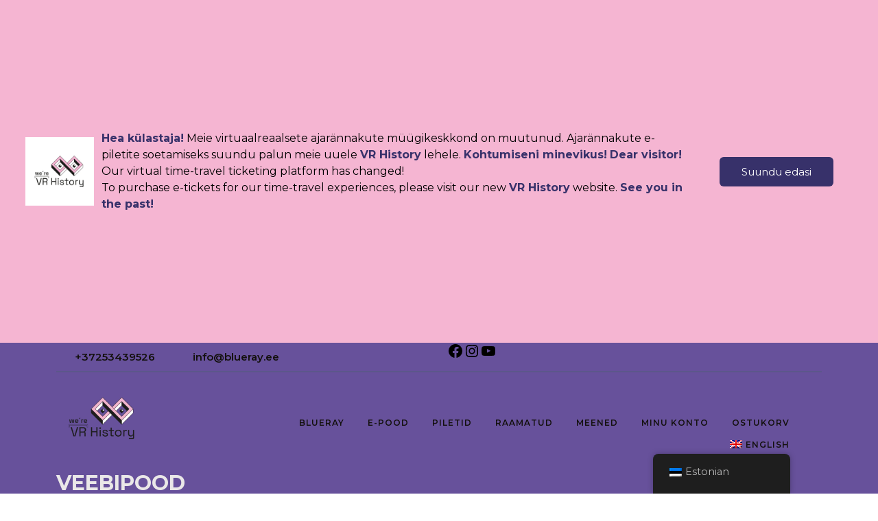

--- FILE ---
content_type: text/css
request_url: https://shop.blueray.ee/wp-content/themes/vw-tour-lite/style.css?ver=6.9
body_size: 13364
content:
/*
Theme Name: VW Tour Lite
Theme URI: https://www.vwthemes.com/products/free-vw-tour-theme
Author: VWthemes
Author URI: https://www.vwthemes.com
Description: VW Tour Lite Theme is a responsive multi-purpose tour WordPress theme which is ideal for tour and travel websites. It is best suited for travel agency website, traveling or journey blog, tourism, hotels, tour operator, Joy ride, mountain biking, travelers, trips, trekking, adventure, tourism industry, summer camps, skating, adventure, sports, hiking vacation, holiday, honeymoon package, family vacation, tourist agencies, travel diaries, booking, family, Traveling assistant, Tour operators, Tourism services, Vacation planning, Adventure tours, Traveling event planner, Travel Consultant, Travel Vlogger, park, railing, lodging, ride-sharing, travel blogger, tour guide, rafting, hunting, mountain climbing, skiing, surfing, trip, reservation, fun, island, tourist destinations, travel magazines, travel journal, tour operators, managing tours and bookings. travel guides. Also it can be used for personal, blogging, fashion, beach, package, trip, booking, family, fun, island, lifestyle, technology, travel blog, city tour, one day tour, sailing trip, yacht charter, travel agencies, airlines, photographic agencies or any other type of blog site. This user-friendly theme is suitable with the latest version of WordPress. By using this theme, you can create informative, eye-catching and engaging tour and travel websites. It’s ultimate design makes it more beautiful and appealing to the visitors. It features a testimonial section that shows reviews given by your earlier clients which helps your site visitor in making decisions. Also, it consists of a banner with Call to Action Button (CTA) which directs them to the next step. There are different personalization options which makes it effortless for you to customize the theme. VW Tour Lite Theme is cross browser compatible and performs well with any browser. Due to it’s secure and clean code, even the non-coders find it very easy to use. It has four Columns layout, Grid Layout, speed optimized, custom background and much more. It is an SEO friendly theme with optimized codes that helps your site to get higher rank on Google and other search engines. So, get ready to create dynamic professional websites with this great theme which has optimized codes. With social media integration, it is a perfect fit for you to explore on social platforms. Demo: https://www.vwthemes.net/vw-tours-theme/
Requires at least: 5.0
Tested up to: 6.9
Requires PHP: 7.2
Version: 2.0.2
License: GPLv3.0 or later
License URI: http://www.gnu.org/licenses/gpl-3.0.html
Text Domain: vw-tour-lite
Tags: left-sidebar, right-sidebar, one-column, two-columns, three-columns, four-columns, grid-layout, wide-blocks, block-styles, flexible-header, block-patterns, custom-colors, custom-background, custom-logo, custom-menu, custom-header, editor-style, featured-images, footer-widgets, sticky-post, full-width-template, theme-options, translation-ready, threaded-comments, post-formats, rtl-language-support, blog, portfolio, e-commerce

VW Tour Lite WordPress Theme has been created by VWthemes(vwthemes.com), 2017.
VW Tour Lite WordPress Theme is released under the terms of GNU GPL
*/

/* Basic Style */
*{ 
  margin:0;
  padding:0;
  outline:none;
} 
html {
  overflow-x: hidden;

} 
body{ 
  margin:0;
  padding:0;
  -ms-word-wrap:break-word;
  word-wrap:break-word;
  background-color:#fff;
  font-family:Montserrat;
  color: #6b6b6b;
  overflow-x: hidden;
}
img{ 
  margin:0;
  padding:0;
  border:none;
  max-width:100%;
  height:auto;
}
section img{
  max-width:100%;
}  
h1,h2,h3,h4,h5,h6{
  color: #000;
  font-weight: bold;
}  
p{ 
  font-size:14px;
  line-height:30px;
  font-weight:normal;
}  
a{ 
  text-decoration:none;
  color:#0f77e9;
}  
a:hover{ 
  text-decoration:none;
  color:#666;
}
a:focus,a:hover{
  text-decoration:none !important;
}
a:focus,
input[type="text"]:focus, 
input[type="email"]:focus, 
input[type="phno"]:focus, 
input[type="password"]:focus, 
input[type="search"]:focus,
input[type="tel"]:focus, 
textarea:focus,
input[type="submit"]:focus,
#comments:focus, select:focus, .wp-block-button a:focus, a:focus span{
  outline: 1px solid #000;
  text-decoration:none !important;
}
.toggle-nav button:focus, #slider .inner_carousel h1 a:focus, .copyright a:focus{
  outline: 1px solid #fff;
  text-decoration:none !important;
}
.entry-summary a, .textwidget p a, .entry-content a, .sidebar p a, #comments p a, .comment-meta.commentmetadata a{
  color: #1072dd;
  text-decoration: underline;
}
.close:focus, .close:hover {
  color: #fff;
}
ul, ol{ 
  margin:0 0 0 15px;
  padding:0;
}
ul li, ol li{ 
  text-align:left;
}  
table,th, td {
  border: 1px solid #d1d1d1;
}
table {
  border-collapse: separate;
  border-spacing: 0;
  border-width: 1px 0 0 1px;
  margin: 0 0 1.75em;
  width: 100%;
}
caption, th,td {
  font-weight: normal;
  text-align: center;
}
th {
  border-width: 0 1px 1px 0;
  font-weight: 700;
}
td {
  border-width: 0 1px 1px 0;
}
th, td {
  padding: 0.1% 0.438em;
}
section h3 {
  font-weight: bold;
  text-align: center;
  margin: 0 0 10px;
  padding: 0;
  text-transform: uppercase;
  font-size: 35px;
}
.clear{ 
  clear:both;
}
select{
  width:100%;
}
input[type='submit']:hover{
  cursor: pointer;
}  
input[type="text"],
input[type="email"],
input[type="phno"],
input[type="password"],
input[type="search"], 
textarea{
  border:1px solid #c8c8c8;
  width:100%; 
  font-size:16px;
  padding:10px 10px; 
  margin:0 0 10px 0;
  height:auto;
}
.center{ 
  text-align:center;
  margin-bottom:40px;
}
button{
  padding: 5px;
}
.home .middle-align{
  padding: 0;
}
.middle-align,.blog .middle-align{ 
  margin: 0 auto; 
  padding: 3em 0 0;
}
.middle-align h1{
  font-size: 30px;
}  
.wp-caption{ 
  margin:0;
  padding:0;
  font-size:13px;
  max-width:100%;
}  
.wp-caption-text{ 
  margin:0;
  padding:0;
} 
/*new added css*/
.sidebar h3 a.rsswidget{
  margin-right: 10px;
}
.sidebar label.wp-block-search__label, .sidebar .wp-block-heading{
  background: #1c3248;
  color: #fff;
  display: table;
  margin: -45px auto 12px auto;
  width: auto;
  text-align: center;
  padding: 15px;
  font-size: 20px;
  font-weight: 500;
  text-transform: uppercase;
}
.wp-block-post-comments-form .comment-reply-title{
  padding-top: 15px;
}
li#comment-2{
  margin-bottom: 10px;
}
.sidebar .wp-block-latest-posts.wp-block-latest-posts__list, .sidebar ul.sub-menu{
  display: block !important;
}
/*tag cloud preview*/
#tag-cloud-sec .tag-cloud-link {
  font-size: 16px !important;
  color: #000 !important;
  border: 1px solid;
  padding: 4px;
}
/*footer without classic widgets*/
.footersec .widget{
  margin-top: 25px;
  margin-bottom: 25px;
}
.footersec .wp-block-tag-cloud a {
  border: solid 1px #fff;
  color: #fff;
  font-size: 14px !important;
  padding: 10px 18px;
  display: inline-block;
  margin-right: 5px;
  margin-bottom: 5px;
}
.sidebar .wp-block-tag-cloud a{
  color: #000 !important;
}
.sidebar .wp-block-tag-cloud a:hover{
  color: #fff !important;
}
.footersec .custom-about-us a.custom_read_more, .sidebar .custom-about-us a.custom_read_more{
  background: #1c3248;
  border-radius: 5px;
  padding: 10px 22px;
  color: #fff;
  font-size: 16px;
  font-weight: 600;
}
.footersec .custom-about-us .custom_author{
  margin-bottom: 12px;
  margin-top: 12px;
}
.footersec label{
  color: #fff !important;
}
.footersec .wp-block-heading{
  color: #fff;
}
/*---------- WIDE BLOCKS ------------*/

.entry-content .alignwide {
  margin-left  : -80px;
  margin-right : -80px;
}
.entry-content .alignfull {
  margin-left  : calc( -100vw / 2 + 100% / 2 );
  margin-right : calc( -100vw / 2 + 100% / 2 );
  max-width    : 100vw;
}
.alignfull img {
  width: 100vw;
} 
/*---------- ACCESSIBILITY READY ------------*/
.screen-reader-text {
  border: 0;
  clip: rect(1px, 1px, 1px, 1px);
  clip-path: inset(50%);
  height: 1px;
  margin: -1px;
  overflow: hidden;
  padding: 0;
  position: absolute;
  width: 1px;
  word-wrap: normal !important;
}
.screen-reader-text:focus {
  background-color: #eee;
  clip: auto !important;
  clip-path: none;
  color: #444;
  display: block;
  font-size: 1em;
  height: auto;
  left: 5px;
  line-height: normal;
  padding: 15px 23px 14px;
  text-decoration: none;
  top: 5px;
  width: auto;
  z-index: 100000; /* Above WP toolbar. */
}  
.sticky{ 
  margin:0;
  padding:0;
}  
.gallery-caption{ 
  margin:0;
  padding:0;
}  
.alignleft, img.alignleft {
  display: inline;
  float: left;
  margin-right:20px;
  margin-top:4px;
  margin-bottom:10px;
  padding:0;
}  
.alignright, img.alignright { 
  display: inline;
  float: right;
  margin-bottom:10px;
  margin-left:25px;
}
.aligncenter, img.aligncenter { 
  clear: both;
  display: block;
  margin-left: auto;
  margin-right: auto;
  margin-top:0;
}  
.comment-list .comment-content ul { 
  list-style:none;
  margin-left:15px;
}  
.comment-list .comment-content ul li{
  margin:5px;
}
.posted-on,
.byline{
  padding:0 1%;
}
#respond{
  clear:both;
}  
.toggleMenu{
  display:none;
}  
.bypostauthor{ 
  margin:0;
  padding:0;
}
article{
	background: #FFF;
  box-shadow: 0 0 8px rgba(0, 0, 0, 0.1);
}  
small{
  font-size:14px !important;
}
input[type="text"],
input[type="email"],
input[type="phno"],
textarea{
  border:1px solid #bcbcbc;
  font-size:16px;
  height:auto;
}
textarea{
  height:111px;
}
input[type="submit"], input.button {
  border: 2px solid #fff;
  text-align: center;
  text-transform: uppercase;
  font-size: 16px;
  padding: 10px 30px;
  background: #18304c;
  font-weight: bold;
  color: #fff;
  margin: 23px auto 0;
}  
input[type="submit"]:hover{
  background:#0f77e9;
}
/* ---------Buttons--------- */
a.button{
  background:#1C3248;
  color: #fff;
  font-size: 16px;
  margin: 20px 0 0;
  padding: 7px 30px;
  text-transform: uppercase;
  font-weight:bold;
}  
.page-content a.button{
  text-transform: none;
  border: 1px solid #1c3248;
}
.page-content a.button:hover{
  color: #1C3248;
  background: transparent;
}
.page-content h1 {
  font-size: 35px;
}
.page-content, .page-content p{
  text-align: center;
}
.page-content{
  margin: 20px 0px 40px 0px;
}
/* ---------HEADER--------- */
header.entry-header{
	border-left: 20px solid #1C3248;
	padding-left:20px;
}
.header-image.bg-image img {
  width: 100%;
  display: none;
}
.home .header-image {
  display: none;
}
#header .logo{
  margin:0;
}
#header .logo h1, #header .logo p.site-title{ 
  text-transform:uppercase;
  padding:0;
  font-size:30px;
  font-weight:bold;
  margin: 10px 0 0px 0;
  line-height: 1.2;
}
#header .logo a{ 
  color:#eae8e8;
  font-size: 30px;
  font-weight: bold;
}
#header .logo a:focus{
  outline: 1px solid #fff;
} 
#header .logo p{ 
  font-size:12px;
  color: #eae8e8;
  margin: 0;
}
#header .logo .site-title a:hover{
  color: #0f77e9;
}
#header{ 
  z-index:999;
  width:100%;
  height:auto;
  background-color: #1C3248;
}
#header .header-top{
  background:#000;
  color:#aaaaaa;
}
#header .header-top a{
  color:#aaaaaa;
}
#header .top-contact{
  padding:12px 0;
  font-size:15px;
}  
#header .top-contact .call{
  padding:1px 0 1px 30px;
  margin-right:15px;
}
#header .top-contact .email{
  padding:0 0 0 30px;
}
#header .custom-social-icons h3{
  display: none;
}
#header .custom-social-icons i {
  color: #99a4b0;
  margin-left: 20px;
  font-size: 15px;
}
#header .custom-social-icons a{
  color: #fff;
}
#header .custom-social-icons a:focus{
  outline: 1px solid #fff;
} 
#header .custom-social-icons i:hover{
  color: #0f77e9;
}
#header .custom-social-icons {
  text-align: right;
  margin-top: 10px;
  font-size: 13px;
  display: flex;
  list-style: none;
  justify-content: flex-end;
}
.socialmedia{
  text-align: right;
  padding-top: 8px;
}
.socialmedia i{
  color: #99a4b0;
  margin-right: 10px;
}
.nav input[type="search"]{
  margin:10px 0;
  padding:5px;
}
.page-template-ibtana-page-template .middle-align{
  padding: 0em 0 0;
}
/* --------- MENUS CSS --------- */
#mySidenav {
  text-align: right;
  display: inline;
}
ul.list_nav {
  margin: 0 auto;
  text-align: center;
  display: block;
}
.main-navigation ul{
  margin: 0;
  padding: 0;
  font-weight: 400;
  font-size: 14px;
  text-transform: uppercase;
  font-weight: bold;
}
.main-navigation li{
  display: inline-block;
  position: relative;
}
.main-navigation a{
  display: block;
  font-size: 12px;
  font-weight: 600;
  letter-spacing: 1px;
  color: #99a4b0;
  padding: 7px 15px;
}
.main-navigation a:hover{
  color: #0f77e9;
}
.main-navigation a:focus{
  outline: 1px solid #fff;
}
.main-navigation ul ul{
  display: none;
  position: absolute;
  background: #fff;
  min-width: 200px;
  z-index: 9999;
  top: 100%;
  border-top: 4px solid #0f77e9;
  border-bottom: 4px solid #0f77e9;
  line-height: 30px;
  border-radius: 5px;
}
.main-navigation ul ul ul{
  left: 100%;
  top: 0%;
}
.main-navigation ul ul a{
  color: #000 ;
  border: none;
  padding: 3px 10px ;
  border-bottom: 1px solid #eaeaea;
  margin-top: 5px;
  transition: all .5s ease;
  -webkit-transition: all .5s ease;
  -moz-transition: all .5s ease;
}
.main-navigation ul.sub-menu a:hover{
  color: #0f77e9 ;
  padding-left: 50px !important;
}
.main-navigation ul.sub-menu>li>a:before {
  content: "";
  width: 0;
  height: 2px;
  position: absolute;
  margin-top: 15px;
  left: 0;
  opacity: 0;
  transition: all .5s ease;
  -webkit-transition: all .5s ease;
  -moz-transition: all .5s ease;
  background: #222;
}
.main-navigation ul.sub-menu>li>a:hover:before {
  opacity: 1;
  left: 15px;
  width: 20px;
}
.main-navigation ul ul a:focus{
  outline: 1px solid #000;
}
.main-navigation ul ul li{
  float: none;
  display: block;
  text-align: left;
  border-left: none;
  border-right: none !important;
  padding: 0;
  margin: 0;
}
.main-navigation ul ul li:last-child{
  border-bottom: 0;
}
.main-navigation ul li:hover > ul{
  display: block;
}
.main-navigation .menu > ul > li.highlight{
  background-color: #006ccc;
}
.main-navigation .menu > ul > li.highlight:hover{
  background: transparent;
}
.main-menu {
  padding: 2em;
}
/*--------------- SUPERFISH MENU ---------------------------*/

.sf-arrows ul .sf-with-ul:after{
  margin-top: -5px;
  margin-right: -3px;
  border-color: transparent;
  border-left-color: #888;
}
.sf-arrows ul li > .sf-with-ul:focus:after,
.sf-arrows ul li:hover > .sf-with-ul:after,
.sf-arrows ul .sfHover > .sf-with-ul:after{
  border-left-color: #333;
}
.toggle-nav, a.closebtn{
  display: none;
}

/* Headings */
section h2{
  margin:15px 0 15px 0;
  padding:0;
}  
section h4{
  color:#000;
  font-weight:bold;
  font-size:20px;
}  
section h5{
  color:#0f77e9;
  font-weight:bold;
  font-size:24px;
  margin:0 0 10px 0;
  padding:0;
}
#our-services{
  padding: 2% 0;
}
#our-services h4{
  text-transform: capitalize;
  margin: 15px 0 5px 0px;
}
#our-services .box-content h4 a{
  color: #000;
  font-weight: bold;
  font-size: 20px;
}
.box-content p{
  color: #747474;
}
.service-main-box {
  margin-top: 10%;
}  
.box-content h3{
  color:#000;
  font-weight: bold;
}  
.text-center{
  text-align: center!important;
}  
a.r_button {
  background: #3790ca;
  padding: 0.5em 2em;
  color: #fff;
}
section .innerlightbox{
  background-size:100% 100%;
  padding:1.5em 0;
  color:#000;
}
iframe,
.entry-audio audio, .entry-video video{
  width: 100%;
}
.entry-audio {
  width: 100%;
  margin-top: 20px;
}
/* ---------------Footer Section-------------- */
.footersec a:focus{
  outline: 1px solid #fff;
} 
.footer-block .widget{
  padding: 15px 0 15px 0;
}
.footersec .custom-social-icons {
  text-align: left;
  font-size: 12px;
}
.footersec .custom-social-icons i{
  width: 40px;
  text-align: center;
  height: 40px;
  padding: 10px;
  margin:5px;
  line-height: 1.5;
  color: #fff;
  border: 1px solid;
}
.footersec .custom-social-icons i:hover{
  background: #fff;
  color: #1C3248;
}
.footersec input[type="search"] {
  width: 100%;
  padding: 10px;
}
.footersec .search-form label {
  display: block;
}
.footersec input[type="submit"] {
  font-size: 12px;
  padding: 10px 8px;
  font-weight: bold;
  color: #fff;
  margin: 2px 0 0 0;
  width: 100%;
  float: right;
}
.footersec caption {
  font-weight: bold;
  color: #fff;
  font-size: 20px;
}
.footersec table,.footersec th,.footersec td {
  border: 1px solid #d1d1d1;
  text-align: center;
}
.footersec td {
  padding: 10px;
  color: #fff;
}
.footersec th {
  text-align: center;
  padding: 10px;
  color: #fff;
}
.footersec select,
.sidebar select  {
  padding: 8px 5px;
}
.footersec h3, .footersec .wp-block-search .wp-block-search__label{
  color: #fff;
  font-weight: 600;
  border-bottom: 3px double;
  font-size: 25px;
  margin: 10px 0 15px 0;
  padding: 0 0 10px 0;
}
.footersec li a {
  color: #fff;
  font-size: 15px;
}
.sidebar a:hover, .footersec li a:hover{
  color: #0f77e9;
}
.footersec ul li {
  list-style: none;
  padding: 5px 0 5px 0;
  color: #fff;
}
.footersec ul {
  margin: 0;
}
.footersec{
  background: #1c3248;
  padding: 0 10px;
}
.text_2 ul{
  list-style: none;
}  
.text_2 ul a,.footersec ul li.current_page_item a,
.copyright,.footersec span.woocommerce-Price-amount.amount,
.footersec .price_slider_wrapper .price_label,
.footersec td#prev a,.tagcloud a  {
  color:#fff !important;
} 
.copyright a:hover {
  color: #0f77e9;
}
.footersec .woocommerce.widget_shopping_cart .buttons a {
  border: 2px solid #fff;
}
.footersec .woocommerce.widget_shopping_cart .buttons a:hover {
  background: #0f77e9;
  color: #fff !important;
}
.footersec .woocommerce ul.cart_list li img, .woocommerce ul.product_list_widget li img{
  width: 19%;
}
.footersec .price_slider_wrapper {
  margin-top: 20px;
}
.footersec .widget_price_filter .ui-slider .ui-slider-range, .footersec .widget_price_filter .ui-slider .ui-slider-handle{
  background-color: #0f77e9;
}
.footersec .widget_price_filter .price_slider_wrapper .ui-widget-content{
  background-color: #fff;
}
.footersec .widget_price_filter .price_slider_amount .button{
  border: 2px solid #fff;
}
.footersec .widget_price_filter .price_slider_amount .button:hover{
  color: #fff !important;
  background-color: #0f77e9;
}
.footersec .star-rating{
  margin: 5px 0px !important;
}
.footersec .woocommerce ul.product_list_widget {
  margin: 0;
}
.footersec .woocommerce-product-search label {
  width: 70%;
  float: left;
  margin: 0;
  font-weight: normal;
}
.footersec .woocommerce-product-search button{
  background: #1C3248;
  border: 2px solid #fff;
  color: #fff;
  padding: 10px 0;
  width: 100%;
  font-size: 15px;
  float: left;
  margin: 0;
  font-weight: bold;
  text-transform: uppercase;
}
.footersec .woocommerce-product-search button:hover{
  color: #fff;
  background: #0f77e9;
  border: 2px solid #fff;
}
.footersec #woocommerce_product_tag_cloud-2 {
  margin-top: 3em;
}
.footersec .wp-block-search .wp-block-search__inside-wrapper, .sidebar .wp-block-search .wp-block-search__inside-wrapper{
  flex-wrap: wrap;
  display: block;
  margin-bottom: 20px;
}
.footersec .wp-block-search .wp-block-search__input, .sidebar .wp-block-search .wp-block-search__input {
  padding:10px 10px;
  font-size:15px;
  margin-bottom: 10px;
  color:#4d4749;
  border: solid 1px #e1e1e1;
  width: 100%;
}
.footersec .wp-block-search .wp-block-search__button{
  background: #0f77e9;
  color: #fff;
  padding: 10px;
  font-weight: bold;
  font-size: 15px;
  letter-spacing: 2px;
  width: 100%;
  margin-left: 0;
}
/*------------- About us widgets --------------*/
.footersec .more-button, .sidebar .more-button {
  margin: 10px 0px 10px 0px;
}
.sidebar a.custom_read_more {
  color: #fff;
  text-decoration: none;
  padding: 5px 10px;
  background: #1c3248;
  display: inline-block;
  font-weight: bold;
  border: 1px solid #1c3248;
  font-size: 14px;
}
.footersec a.custom_read_more {
  color: #fff;
  text-decoration: none;
  padding: 5px 10px;
  background: #1c3248;
  display: inline-block;
  font-weight: bold;
  border: 1px solid #fff;
  font-size: 14px;
}
.footersec a.custom_read_more i, .sidebar a.custom_read_more i {
  margin-left: 10px;
}
.footersec p.custom_author, .sidebar p.custom_author {
  font-size: 20px;
  font-weight: 600;
  margin: 0px;
  padding: 0;
}
.footersec p.custom_designation, .sidebar p.custom_designation {
  font-size: 18px;
  font-weight: 500;
  margin: 0;
  padding: 0;
}
.footersec p.custom_desc, .sidebar p.custom_desc, .custom-contact-us p{
  padding: 0 !important;
}
.sidebar a.custom_read_more:hover {
  background: transparent;
  color: #1c3248;
}
.footersec a.custom_read_more:hover {
  background: #fff;
  color: #1C3248;
}
.sidebar .custom-about-us img{
  padding: 10px;
}
/*------------- Contact us widgets --------------*/
.custom_details {
  font-size: 15px;
  font-weight: bold;
}
.custom-social-icons input[type="text"], .custom-social-icons input[type="email"], .custom-social-icons textarea {
  margin: 0;
  background: transparent;
}
form.wpcf7-form {
  margin-top: 20px;
}
.sidebar .custom-contact-us form {
  text-align: left;
}
.footer-block .custom-about-us .container, .footer-block .custom-contact-us .container {
  max-width: 100%;
  padding-left: 0;
}
.sidebar .custom-contact-us label, .sidebar .custom-contact-us input[type="submit"]{
  width: 100%;
}
.sidebar .custom-contact-us p {
  padding: 0px 15px !important;
}
.sidebar .custom-contact-us embed {
  padding: 10px;
}
/*------------------ Woocommerce CSS----------------- */
.woocommerce .footersec ul li{
  margin: 0;
  padding: 5px 0 5px 0;
}
.woocommerce ul li{
  margin-bottom: 25px;
}
span.posted_in {
  display: block;
}
.woocommerce-message{
  border-color: #1c3248; 
}
.woocommerce-message::before,
.woocommerce a.button:hover,
.woocommerce button.button.alt:hover,
.woocommerce a.button.alt:hover,
.woocommerce input.button.alt:hover{
  color: #1c3248;
}
.woocommerce .cart .button,
.woocommerce button.button:disabled, .woocommerce button.button:disabled[disabled]{
  padding: 10px;
}
span.woocommerce-input-wrapper,
.woocommerce label {
  width: 100%;
}
li.woocommerce-MyAccount-navigation-link {
 padding: 10px;
}
#content {
  padding-top: 4%;
}
#content .container {
  width: 100%;
}
li.product {
  border: 1px solid #1c3248;
  padding: 10px !important;
  margin: 18px 0;
  box-shadow: 0px 0px 10px #1c3248;
}
.woocommerce ul.products li.product a img{
  margin: 0;
}
h2.woocommerce-loop-product__title {
  text-align: center;
  font-size: 20px !important;
  font-weight: bold;
  color: #1c3248;
  padding-bottom: 0 !important;
}
span.price {
  text-align: center;
  color: #000 !important;
  margin-top: 3%;
}
span.woocommerce-Price-amount.amount {
  font-size: 17px;
  font-weight: bold;
  color: #333;
}
.woocommerce a.button {
  padding: 12px !important;
  color: #fff;
  display: block !important;
  text-align: center;
  background: #1c3248;
}
.woocommerce select.orderby {
  padding: 10px;
  border: solid 2px #1C3248;
  background: #fff;
  color: #1C3248;
  letter-spacing: 1px;
}
p.woocommerce-result-count {
  font-size: 17px;
  color: #1C3248;
  letter-spacing: 1px;
}
h1.woocommerce-products-header__title, h1.product_title.entry-title {
  font-weight: bold;
  font-size: 30px;
  letter-spacing: 1px;
  color: #1C3248;
}
.woocommerce div.product .product_title {
  color: #1C3248;
  font-weight: bold;
  font-size: 30px;
}
.woocommerce div.product p.price {
  color: #000;
  font-weight: bold;
}
.woocommerce .quantity .qty {
  width: 30%;
  text-align: center;
  padding: 5px;
  border: solid 2px #bbb;
  color: #000;
}
.woocommerce div.product form.cart div.quantity {
  float: left;
  width: 48%;
}
.woocommerce div.product form.cart .button{
  float: right;
  width: 50%;
}
.woocommerce button.button.alt,
.woocommerce a.button.alt,
.woocommerce input.button.alt {
  background: #1C3248;
  padding: 12px 30px;
  font-size: 15px;
  letter-spacing: 1px;
  color: #fff !important;
}
.woocommerce button.button.alt:hover,
.woocommerce a.button.alt:hover,
.woocommerce input.button.alt:hover {
  background: #bbb;
}
.woocommerce div.product div.images .woocommerce-product-gallery__image:nth-child(n+2) {
  width: 23%;
  margin: 1%;
}
.woocommerce-product-details__short-description p {
  font-size: 15px;
}
.woocommerce span.onsale {
  background-color: #1C3248;
  font-size: 15px;
  padding: 0;
}
.woocommerce .star-rating {
  margin: 10px 4em;
  font-size: 15px;
}
.woocommerce ul.products li.product .star-rating{
  font-size: 15px;
}
.woocommerce .star-rating span::before{
  color: #ffd400;
}
.woocommerce .sidebar{
  margin-top: 4%;
}
.woocommerce .cart .button, .woocommerce .cart input.button {
  background: #1c3248;
  color: #fff;
}
.woocommerce #respond input#submit, .woocommerce a.button, .woocommerce button.button, .woocommerce input.button{
  color: #fff !important;
  text-decoration: none;
  padding: 16px 15px !important;
  background: #1c3248;
  display: table;
  font-weight: bold;
  border: 1px solid #1c3248;
  font-size: 14px;
  border-radius: 0px; 
  opacity: 1 !important;
  display: inline-block !important;
}
.woocommerce ul.products li.product, .woocommerce-page ul.products li.product{
  text-align: center;
}
.woocommerce #respond input#submit:hover, .woocommerce a.button:hover, .woocommerce button.button:hover, .woocommerce input.button:hover, .woocommerce button.button.alt:hover, .woocommerce button.button.alt:hover, .woocommerce a.button.alt:hover, .woocommerce input.button.alt:hover {
    background: transparent !important;
    color: #1c3248 !important;
}
.col-1, .col-2 {
  max-width: 100%;
}
nav.woocommerce-MyAccount-navigation a {
  color: #fff !important;
  font-weight: bold;
}
nav.woocommerce-MyAccount-navigation a:hover{
  color: #0f77e9 !important;
}
nav.woocommerce-MyAccount-navigation a:focus{
  outline: 1px solid #fff;
} 
nav.woocommerce-MyAccount-navigation li {
  background-color: #1c3248;
  list-style: none;
}
.woocommerce .woocommerce-breadcrumb{
  color:#565656;
  margin-top: 10px;
}
.woocommerce .woocommerce-breadcrumb a{
  color:#565656;
}
span.posted_in a{
  color:#0e6ed8 !important;
}
.woocommerce form .form-row .required{
  color: #e10000;
}
.woocommerce-privacy-policy-text p{
  color: #656565;
}
.woocommerce .cart .button, .woocommerce button.button:disabled, .woocommerce button.button:disabled[disabled] {
    padding: 10px;
    color: #fff;
}
.woocommerce ul.product_list_widget li {
  padding: 5px 0; 
}
.woocommerce .products ul, .woocommerce ul.products {
  margin: 0 0 0 15px;
}
.woocommerce #reviews #comments h2 {
  clear: none;
  font-size: 25px;
}
.woocommerce .woocommerce-Reviews #comments ol li{
  padding: 0 !important;
}
.woocommerce .woocommerce-Reviews #comments p{
  float: none;
}
.woocommerce .products .star-rating{
  margin: 10px 4em;
}
.woocommerce .cart .button, .woocommerce .cart input.button {
  float: right;
}
.woocommerce #content table.cart td.actions .input-text, .woocommerce table.cart td.actions .input-text, .woocommerce-page #content table.cart td.actions .input-text, .woocommerce-page table.cart td.actions .input-text {
  width: 100px;
}
.woocommerce .select2-container--default .select2-selection--single , .woocommerce input#billing_phone{
  padding: 10px 0px;
  border-radius: 0px;
  border: 1px solid #bcbcbc;
}
.woocommerce .select2-container .select2-selection--single, .woocommerce .select2-container--default .select2-selection--single .select2-selection__arrow {
  height: 45px;
}
.woocommerce div.product .woocommerce-product-rating {
  margin-bottom: 0px;
}
.woocommerce nav.woocommerce-pagination ul li a {
  display: block;
  margin: 5px 5px; 
  padding: 12px 15px;
  text-decoration: none;
  width: auto;
  color: #4a5562;
  transition: background .15s ease-in-out;
  transition: background .15s ease-in-out;
  border: 1px solid #dee2e6;
  font-weight: bold;
}
.woocommerce nav.woocommerce-pagination ul li a:hover{
  background: #1c3248;
  color: #fff;
}
.woocommerce nav.woocommerce-pagination ul li span.current{
  padding: 12.5px 15px;
  background: #18304c;
  color: #fff;
  font-weight: normal;
}
.woocommerce nav.woocommerce-pagination ul, .woocommerce nav.woocommerce-pagination ul li{
  border: none;
  float: none;
  overflow: unset;
}
.woocommerce nav.woocommerce-pagination {
    text-align: center;
    margin-bottom: 20px;
}
.woocommerce-cart table.cart td.actions .coupon .input-text{
  width: 120px !important;
  padding: 8px 5px 8px !important;
  margin: 0px 10px 0px 0 !important;
}
.woocommerce-account .woocommerce-MyAccount-navigation {
  margin-bottom: 30px;
}
#payment {
  margin-bottom: 30px;
}
.woocommerce-MyAccount-navigation ul{
  padding-left: 0;
  margin: 0;
}
.woocommerce-MyAccount-navigation ul li{
  margin-bottom: 5px;
}
/*blog post navigation css*/
nav.navigation.posts-navigation .nav-previous a{
  padding: 15px 15px;
  color: #fff !important;
  font-size: 15px;
  line-height: 13px;
  font-weight: bold;
  text-align: left;
  background: #1c3248;
}
nav.navigation.posts-navigation .nav-next a{
  padding: 15px 15px;
  color: #fff;
  font-size: 15px;
  line-height: 13px;
  font-weight: bold;
  text-align: right;
  background: #1c3248;
}
nav.navigation.posts-navigation .nav-previous a:hover, nav.navigation.posts-navigation .nav-next a:hover{
  background: #404042;
}
nav.navigation.posts-navigation .nav-previous, nav.navigation.posts-navigation .nav-next{
  margin-top: 0;
}
/* --------- Blog Page ------- */
.blogbutton-small{
  background:none;
  color:#fff;
  font-size:12px;
  font-weight:bold;
  color:#fff;
  padding:6px 25px;
  border:1px solid #000;
  color:#000;
  font-size:14px;
  text-transform:uppercase;
  margin:25px 0 0 0;
  display:table;
}
.post-info{
  color:#000;
  clear:both;
  font-size: 12px;
  letter-spacing: 1px;
  background: #f1f1f1;
  padding: 10px;
  margin-bottom: 15px;
}
.post-info .entry-date,.post-info .entry-author a,.post-info .entry-comments, .post-info .entry-time{
  margin-right: 10px;
  color: #1C3248;
  font-size: 12px;
}
.post-info .entry-date i,
.post-info .entry-author i,
.post-info .entry-comments i, .post-info .entry-time i{
 margin-right: 5px;
}
.entry-content .woocommerce a{
  text-decoration: none;
}
a.showcoupon, .woocommerce-privacy-policy-text a{
  color: #0f67c7 !important;
}
.entry-date a, .entry-author a{
  color: #1c3248 ;
}
.entry-comments, .entry-author, .entry-time{
  margin-left: 10px;
}
.tags {
  padding-top: 10px;
}
.tags a{
  text-decoration: none!important;
  font-weight: 400;
  color: #121212!important;
  background: #f8f8f8;
  border: 1px solid #ccc;
  box-shadow: 0 1px 0 rgba(0,0,0,.08);
  text-shadow: none;
  line-height: 3.5;
  padding: 8px;
  margin: 5px;
  font-size: 15px;
}
.related-post {
  clear: both;
}
.related-post h3 {
  padding: 15px 0px 15px;
}
.related-post h2.section-title, .related-post .services-box p{
  padding: 0px;
  padding-bottom: 0px;
}
.related-post .services-box p, #our-services .related-post p{
  margin: 5px 0px;
  padding-top: 0;
}
.related-post .services-box{
  margin-bottom: 10%;
}
.related-post .services-box .service-text {
  padding: 0px 10px;
  margin-bottom: 0px; 
}
.related-post .services-box img{
  margin-bottom: 0px; 
}
.related-post .services-box .contentt-btn{
  margin: 10px 0;
  display: inline-block;
}
.nav-previous a, .nav-next a{
  padding: 15px 15px;
  color: #fff;
  font-size: 15px;
  line-height: 13px;
  font-weight: bold;
  text-align: right;
  background: #1c3248;
  display: inline-block;
  margin-bottom: 10px;
}
.nav-previous a:hover, .nav-next a:hover {
  background: #0f77e9;
  color: #fff;
  transition-duration: 0.5s;
}
/* --------- POST --------- */
.breadcrumbs{
  padding:30px 0;
}
.breadcrumbs a{
  background:#1c3248;
  color:#fff;
  padding:5px 10px;
  margin-right:5px;
  font-weight: 700;
  display: inline-block;
  margin-bottom: 8px;
}  
.breadcrumbs a:hover{
  background:#0f77e9;
}  
.breadcrumbs span{
  background:#1c3248;
  color:#fff;
  padding:5px 10px;
  font-weight: 700;
  display: inline-block;
}  
/*------------------ category ----------------*/
.post-categories li ,.single-post ul.post-categories{
  display: inline-block;
  padding-left: 2px;
}
.post-categories li a {
  margin-right: 8px;
  margin-bottom: 8px;
  color: #fff;
  background: #1c3248;
  font-weight: 600 !important;
  padding: 8px 10px;
  display: inline-block;
  font-size: 14px;
  font-weight: 500;
  line-height: 1;
}
.post-categories li a:hover{
  background: #0f77e9;
  color: #fff;
}
.single-post-category span{
  font-weight: 600;
  color: #000;
}
/* Comments BOX */
#comments{
  margin-top:20px;
}  
#comments h2.comments-title{
  font-size: 28px;
  font-weight: bold;
  border-top: 2px dotted #7e7e7e;
  padding: 20px 0 0 0;
  margin-bottom: 0;
}
#comments ol {
    list-style: none;
    margin: 10px 0px;
}
#comments ol li {
    width: 100%;
    list-style: none;
    margin: 0 0 20px !important;
    padding: 20px !important;
    background: #fff;
    display: inline-block;
    border: solid 1px #f0f0f0;
}
#comments .comment-author {
    width: 50%;
    float: left;
}
.comment-meta.commentmetadata {
    float: right;
    width: 50%;
    text-align: right;
}
.reply {
    margin-bottom: 15px;
    width: 100%;
    float: left;
}
#comments a.comment-reply-link {
    color: #fff;
    background: #0f77e9;
    padding: 5px 15px;
    text-decoration: none;
}
#comments h3.comment-reply-title{
  font-size:20px;
  font-weight:bold;
  clear:both;
}  
#comments input[type="text"],
#comments input[type="email"],
#comments textarea{
  width:100%;
  padding:12px 10px;
  font-size:18px;
  margin:20px 0 0 0;
}
#comments input[type="submit"].submit{
  background:#18304c;
  padding:5px 20px;
  text-transform:uppercase;
  font-weight:bold;
  margin:0px;
  border: 1px solid #1c3248;
}
#comments input[type="submit"].submit:hover{
  color: rgb(28, 50, 72);
  background: transparent;
}
#comments a.comment-reply-link{
  padding:5px 15px;
}  
#comments a.comment-reply-link:hover{
  background:#cecece;
  color: #000;
}  
#comments a time{
  color:#000;
  font-weight:bold;
  font-size:12px;
}
#comments ol li{
  width:100%;
  background:none;list-style:none;
  margin: 0 0 20px;
  padding: 20px;
  background:#eee;
  display:inline-block;
}
#comments ul{
  margin:0 0 0 40px;
}
#comments .reply{
  float:right;
}
#comments .comment-metadata{
  width:90%;
  float:left;
  padding:1% 0 0 0;
}  
#comments .comment-content{
  width:90%;
  float:left;
  margin: 0 0 0 0;
}  
#comments p {
  width:90%;
  float:left;
}
p.logged-in-as a{
  color: #0e6ed8;
}
/* --------- SLIDER--------- */
#slider{ 
  max-width:100%; 
  margin:auto; 
  padding:0;
  background: #000;
}
#slider img {
  width: 100%;
  opacity: 0.7;
  object-fit: cover;
}
#slider .carousel-item-next,
#slider .carousel-item-prev,
#slider .carousel-item.active {
  display: block !important;  
}
#slider .carousel-control-prev-icon i, #slider .carousel-control-next-icon i {
  background: #fff;
  padding: 12px 24px;
  font-size: 30px;
  color: #000;
  border-radius: 50%;
  border: 5px solid;
  display: flex;
  justify-content: center;
}
#slider .carousel-control-prev-icon ,
 #slider .carousel-control-next-icon{
  background:transparent;
}
.carousel-control-prev, .carousel-control-next{
  opacity: 0.7;
}
.carousel-control-next-icon, .carousel-control-prev-icon{
  width: auto;
  height: auto;
}
#slider .carousel-caption{
  top: 50%;
  transform: translateY(-50%);
  right: 25%;
  left: 25%;
  bottom: auto;
}
#slider .inner_carousel h1 {
  margin: 0;
  color: #fff;
  font-size: 40px;
  letter-spacing: 1px;
  font-weight: 800;
  text-transform: uppercase;
}
#slider .inner_carousel h1 a{
  color: #fff;
}
#slider .inner_carousel h1 a:hover, #our-services .box-content h4 a:hover{
  color: #0f77e9;
}
#slider .inner_carousel p {
  font-size: 15px;
  letter-spacing: 1px;
  margin: 5px 0;
}
#slider .inner_carousel {
  color: #fff;
}
#slider .more-btn a {
  background: #0f77e9;
  color: #000;
  padding: 15px 20px;
  font-weight: bold;
  font-size: 14px;
  letter-spacing: 1px;
}
#slider .more-btn a:hover{
  background: #1C3248;
  color: #fff;
}
#slider .more-btn{
  margin-top: 25px;
}
#slider .more-btn i{
 margin-left: 5px;
}
#our-services h2{
  font-weight: bold;
  text-align: center;
  margin: 0 0 10px;
  padding: 0;
  text-transform: uppercase;
  font-size: 35px;
}
/*------------- Sidebar-------------- */
.sidebar form{
  display: table;
  width: 100%;
  padding: 10px 15px 0px 10px;
}  
.sidebar h3, .sidebar .wp-block-search .wp-block-search__label{
  margin:0 0 25px !important;
  padding:9px 15px;
  font-size:20px;
  background:#1C3248;
  color:#fff;
  font-weight: bold;
  width: 100%;
}  
.sidebar input[type="search"] {
  padding: 9px 10px;
  background: #fff;
  font-size: 15px;
  color: #000;
  width: 100%;
  border: 1px solid #1C3248;
}  
.sidebar label{
  width:70%;
  float:left;
  margin:0;
  font-weight:normal;
}  
.sidebar input[type="submit"]{
  background:#1C3248;
  border:none;
  color:#fff;
  padding:10px 0;
  width:30%;
  font-size:15px;
  float:left;
  margin:0
}
.sidebar aside, .sidebar .custom-social-icons{
  padding:10px;
  border:1px solid #1C3248; 
  margin-bottom:30px; 
  margin-bottom: 80px; 
}
.sidebar .custom-social-icons i{
  background: #1C3248;
  width: 40px;
  text-align: center;
  height: 40px;
  padding: 10px;
  margin-bottom: 10px;
  margin-right: 10px;
  line-height: 1.5;
  color: #fff;
}
.sidebar .custom-social-icons i:hover{
  background: #fff;
  color: #1C3248;
}
.sidebar ul {
  list-style:none;
  margin:0 0 0 15px;
  padding:0;
  font-size:17px;
}  
.sidebar ul li{
  background:url(images/bullets-sidebar.png) no-repeat scroll 0 5px;
  padding:0 0 0 20px;
  margin:0 5px 8px 0;
  line-height:22px;
}  
.sidebar ul ul{
  margin: 0;
}
.sidebar ul li li{
  padding-left: 0;
}
.sidebar ul li li a{
  padding-left: 18px;
}
.sidebar a{
  color: #6a6a6a;
}
h3.widget-title a.rsswidget {
    color: #fff;
}
.sidebar .tagcloud a,
.footersec .tagcloud a{
  background:#eeeeee;
  color:#000  !important;
  font-size:15px !important;
  padding:5px 18px;
  margin:5px;
  display:inline-block;
}
.sidebar .tagcloud a:hover{
  background:#0f77e9;
  color: #fff !important;
}
.footersec .tagcloud a:hover{
  background: #0f77e9;
}
.sidebar .social_widget {
  padding-bottom: 9px;
  border: 1px solid #1C3248;
  margin-bottom: 30px;
}  
.sidebar .custom-social-icons {
  text-align: center;
  margin-top: 10px;
  font-size: 13px;
}
.sidebar p {
  padding: 10px 10px;
}
.sidebar .woocommerce.widget_shopping_cart .buttons a {
  color: #fff !important;
}
.sidebar .woocommerce.widget_shopping_cart .buttons a:hover {
  color: #1c3248 !important;
}
.sidebar .woocommerce.widget_shopping_cart .cart_list li a.remove {
  display: none;
}
.sidebar .widget_shopping_cart_content {
  padding: 0px 10px;
}
.sidebar .widget_price_filter .ui-slider .ui-slider-range, .sidebar .widget_price_filter .ui-slider .ui-slider-handle{
  background-color: #0f77e9;
}
.sidebar .widget_price_filter .price_slider_wrapper .ui-widget-content{
  background-color: #1c3248;
}
.sidebar .widget_rating_filter ul, .sidebar .widget_layered_nav_filters ul, .sidebar ul.cart_list, .woocommerce ul.product_list_widget{
  margin: 0 0 0 15px;
}
.sidebar .widget_rating_filter ul li, .sidebar .widget_layered_nav_filters ul li, .sidebar ul.product_list_widget li{
  padding: 0 0 0 20px;
  margin: 0 5px 8px 0;
}
.sidebar .star-rating{
  margin: 0px !important;
}
.sidebar form.woocommerce-product-search{
  display: table;
  width: 100%;
  padding: 10px;
}
.sidebar .woocommerce-product-search label {
  width: 70%;
  float: left;
  margin: 0;
  font-weight: normal;
}
.sidebar .woocommerce-product-search button{
  background: #1C3248;
  border: none;
  color: #fff;
  padding: 10px 0;
  width: 100%;
  font-size: 15px;
  float: left;
  margin: 0;
  font-weight: bold;
  text-transform: uppercase;
}
.sidebar .woocommerce-product-search button:hover{
  color: #1C3248;
  background: transparent;
  border: 1px solid #1c3248;
}
.sidebar .star-rating span{
  width: 100% !important;
}
.sidebar .wp-block-search .wp-block-search__button{
  background: #1C3248;
  color: #fff;
  padding: 10px;
  font-weight: bold;
  font-size: 15px;
  letter-spacing: 2px;
  width: 100%;
  margin-left: 0;
}
/* Page */
hr{
  border:none;
  border-bottom:2px dotted #7e7e7e;
  margin:15px 0;
  clear:both;
  opacity: 1;
} 
.read-moresec{
  margin:2% 0;
}  
/* Pagination */
p.post-nav-links, .post-nav-links span, .post-nav-links a {
  float: unset !important;
  display: inline-flex;
  gap: 5px;
  align-items: center;
}
 span.post-page-numbers.current, a.post-page-numbers{
  padding: 0px 12px !important;
 }
.pagination {
  clear:both;
  position:relative;
  font-size:14px;
  line-height:13px;
  float:right;
  font-weight:bold;
  width:100%;
} 
.pagination span, .pagination a , .post-nav-links span, .post-nav-links a{
  display:block;
  float:left;
  margin: 5px 5px;
  padding:12px 15px;
  text-decoration:none;
  width:auto;
  color:#4a5562;
  -webkit-transition: background .15s ease-in-out;
  -moz-transition: background .15s ease-in-out;
  -ms-transition: background .15s ease-in-out;
  -o-transition: background .15s ease-in-out;
  transition: background .15s ease-in-out;
  border: 1px solid #dee2e6;
} 
.pagination a:hover, .post-nav-links a:hover{
  color: #fff;
    background: #1c3248;
} 
.pagination .current, span.post-page-numbers.current{
  padding:12.5px 15px;
  background: #18304c;
  color:#fff;
  font-weight:normal;
}
.pagination ul, .pagination ul li{
  margin:0;
  clear:both;
}
.post-navigation{
  clear:both;
}
.post-navigation {
  clear: both;
}
.post-navigation .current .screen-reader-text { 
  position: absolute !important;
}
.post-navigation .page-numbers { 
  display: inline-block;
}
.post-navigation a { 
  color: #1a1a1a;
}
.post-navigation span { 
  display: block;
}
.post-navigation .meta-nav {
  font-size: 13px;
  letter-spacing: 0.076923077em;
  line-height: 1.6153846154;
  text-transform: uppercase;
}
.post-navigation .post-title { 
  display: inline;
  font-size: 15px;
  font-weight: 700;
}
.post-navigation a:hover{
  color: #0f77e9;
}
.post-navigation:before {
  right: 0;
}
.post-navigation:after {
  right: 54px;
}
.post-navigation .nav-links:before,
.post-navigation .nav-links:after {
  color: #fff;
  font-size: 32px;
  line-height: 51px;
  opacity: 0.3;
  position: absolute;
  width: 52px;
  z-index: 1;
}
.nav-links{
  margin-bottom: 20px;
}
/* reset screen-reader-text */
.post-navigation .current .screen-reader-text {
  position: static !important;
}
.post-navigation .page-numbers {
  display: none;
  letter-spacing: 0.013157895em;
  line-height: 1;
  margin: 0 0.7368421053em 0 -0.7368421053em;
  padding: 0.8157894737em 0.7368421053em 0.3947368421em;
  text-transform: uppercase;
}
.post-navigation .current {
  display: inline-block;
  font-weight: 700;
}
.post-navigation .prev,
.post-navigation .next {
  background-color: #1a1a1a;
  color: #fff;
  display: inline-block;
  height: 52px;
  margin: 0;
  overflow: hidden;
  padding: 0;
  position: absolute;
  top: 0;
  width: 52px;
  z-index: 2;
}
.post-navigation .prev:before,
.post-navigation .next:before {
  font-size: 32px;
  height: 53px;
  line-height: 52px;
  position: relative;
  width: 53px;
}
.post-navigation .prev:hover,
.post-navigation .prev:focus,
.post-navigation .next:hover,
.post-navigation .next:focus {
  background-color: #007acc;
  color: #fff;
}
.post-navigation .prev:focus,
.post-navigation .next:focus {
  outline: 0;
}
.nav-next {
  float: right;
  width: 50%;
  text-align: right;
}
.nav-previous {
  width: 50%;
  float: left;
  text-align: left;
}
.post-navigation .nav-links {
  position: relative;
}
.nav-next span.meta-nav:after{
  content: "\f30b";
  font-family: 'Font Awesome 7 Free';
  font-weight: 900;
  font-size: 18px;
  margin-left: 10px;
}
.nav-previous span.meta-nav:before{
  content: "\f30a";
  font-family: 'Font Awesome 7 Free';
  font-weight: 900;
  font-size: 18px;
  margin-right: 10px;
}
.post-navigation span.meta-nav {
  font-size: 14px;
  text-transform: uppercase;
  font-weight: bold;
  letter-spacing: 1px;
  border-top: 1px solid #f1f1f1;
  border-bottom: 1px solid #f1f1f1;
  padding: 15px;
}
.post-navigation .post-title {
  display: none;
}
.post-navigation a:hover .post-title,
.post-navigation a:focus .post-title { 
  color: #006ccc;
}
.post-navigation:before {
  right: 0;
}
.post-navigation:after {
  right: 54px;
}
.single-post .nav-previous a,
.single-post .nav-next a{
  color: #000;
  background: transparent;
}
.single-post .nav-previous a:hover,
.single-post .nav-next a:hover {
  color: #0f77e9;
  background: transparent;
}
.single-post .nav-previous a,
.single-post .nav-next a{
  outline: none !important;
  border-bottom: none !important;
}
/*--- top bar---*/
.top-header {
  border-bottom: 1px solid #4c5f73;
}
.top-bar, .top-bar a{
  padding:10px 0;
  color: #99a4b0;
  font-size: 15px;
}
.top-bar a:hover{
  color: #0f77e9;
}
.top-bar i{
  margin-right: 10px;
  margin-left: 10px;
}
.top-bar a {
  color: #99a4b0;
  padding-right: 12px;
  font-weight: 600;
}
.top-bar .top-left p{ 
  display:inline-block;
  margin-right:15px;
  color:#eae8e8;
}  
.top-bar .top-left p a{ 
  color:#eae8e8;
}
/* VIDEO*/
iframe{
  width: 100%;
}
.entry-video {
    width: 100%;
}
/*my account address button css*/
header.woocommerce-Address-title.title a,a.added_to_cart.wc-forward{
  background-color: #1c3248;
  color: #ffffff;
  font-size: 15px;
  font-weight: bold !important;
  text-decoration: none !important;
  padding: 12px 20px !important;
}
.woocommerce-Address-title.title a:hover,#tag-cloud-sec .tag-cloud-link:hover,.wc-block-grid__product-add-to-cart.wp-block-button .wp-block-button__link:hover:hover{
  background: #0f77e9;
  color: #fff;
}
#tag-cloud-sec .tag-cloud-link {
  font-size: 16px !important;
  padding: 10px;
  margin-bottom: 10px;
  display: inline-block;
  text-transform: capitalize;
  background-color: #1c3248;
  color: #ffffff !important;
}
a.added_to_cart.wc-forward{
  margin-left: 10px !important;
}
li.wc-block-grid__product{
  box-shadow: rgba(100, 100, 111, 0.2) 0px 7px 29px 0px;
  margin: 13px;
  max-width: 22% !important;
}

.wc-block-cart__submit-container{
    position: static !important;
  }
  .wp-block-woocommerce-cart.alignwide{
    margin-left: 0 !important;
    margin-right: 0 !important;
  }
@media screen and (max-width:600px) {
  li.wc-block-grid__product {
    max-width: 80% !important;
    flex: 100% !important;
  }
  .wc-block-grid__products{
    justify-content: center;
  }
.woocommerce ul.products[class*=columns-] li.product, .woocommerce-page ul.products[class*=columns-] li.product {
    width: 100%;
  }
  #tag-cloud-sec .tag-cloud-link{
    padding: 5px;
    font-size: 14px !important;
  }
}
@media screen and (min-width: 601px) and (max-width: 1000px){
  li.wc-block-grid__product{
    max-width: 100% !important;
  }
  .wc-block-grid__products{
    display: grid !important;
    grid-template-columns: repeat(2, 1fr);
  }
}

/*---------Sticky Header---------*/
.header-fixed {
  position: fixed;
  top:0; left:0;
  width: 100%;
  background: #1c3248;
  z-index: 999;
}
body.page-template-custom-home-page.admin-bar .header-fixed, body.admin-bar .header-fixed {
  margin-top: 20px !important;
}
/*----------- PRELOADER ----------*/
#preloader {
  background-color: #0f77e9;
  bottom: 0;
  left: 0;
  overflow: hidden;
  position: fixed;
  right: 0;
  top: 0;
  z-index: 999999;
  height: 100%;
}
.loader-inner {
  bottom: 0;
  height: 60px;
  left: 0;
  margin: auto;
  position: absolute;
  right: 0;
  top: 0;
  width: 100px;
}
.loader-line-wrap {
  animation: spin 2000ms cubic-bezier(.175, .885, .32, 1.275) infinite;
  box-sizing: border-box;
  height: 50px;
  left: 0;
  overflow: hidden;
  position: absolute;
  top: 0;
  transform-origin: 50% 100%;
  width: 100px;
}
.loader-line {
  border: 4px solid #ffffff;
  border-radius: 100%;
  box-sizing: border-box;
  height: 100px;
  left: 0;
  margin: 0 auto;
  position: absolute;
  right: 0;
  top: 0;
  width: 100px;
}
.loader-line-wrap:nth-child(1) { animation-delay: -50ms; }
.loader-line-wrap:nth-child(2) { animation-delay: -100ms; }
.loader-line-wrap:nth-child(3) { animation-delay: -150ms; }
.loader-line-wrap:nth-child(4) { animation-delay: -200ms; }
.loader-line-wrap:nth-child(5) { animation-delay: -250ms; }

.loader-line-wrap:nth-child(1) .loader-line {
  height: 90px;
  width: 90px;
  top: 7px;
}
.loader-line-wrap:nth-child(2) .loader-line {
  height: 76px;
  width: 76px;
  top: 14px;
}
.loader-line-wrap:nth-child(3) .loader-line {
  height: 62px;
  width: 62px;
  top: 21px;
}
.loader-line-wrap:nth-child(4) .loader-line {
  height: 48px;
  width: 48px;
  top: 28px;
}
.loader-line-wrap:nth-child(5) .loader-line {
  height: 34px;
  width: 34px;
  top: 35px;
}
@keyframes spin {
  0%, 15% {
    transform: rotate(0);
  }
  100% {
    transform: rotate(360deg);
  }
}
.elementor-page #preloader{
  display: none;
}
/*----------copyright css-----------*/
.copyright-wrapper { 
  border-top: 2px solid #99a4b0;
  padding: 15px 0;
  background-color: #1C3248;
}
.copyright p{
  margin-bottom: 0px;
  text-align: center;
  font-size: 15px;
  font-weight: 600;
}
.footersec p,
.copyright a {
  color: #fff;
}  
.footer-sec {
  margin-top: 4%;
  color:#eeeeee;
}
.copyright .widget {
  margin-top: 10px;
  text-align: center;
}
.copyright .custom-social-icons {
  display: inline-flex;
  margin-bottom: 0;
}
.copyright p {
  font-size: 16px;
  color: #fff;
  width: 100%;
  text-align: center;
  margin-bottom: 0;
}
.copyright .custom-social-icons a{
  margin-left: 12px;
  font-size: 18px;
  background: transparent !important;
}
.custom-social-icons i {
  margin: 0;
}
.copyright .custom-social-icons .custom_title{
  display: none;
}
/* Footer Section */
.scrollup i {
  width: 45px;
  height: 45px;
  position: fixed;
  bottom: 70px;
  right: 10px;
  font-size: 20px;
  padding: 12px 0;
  background: #0f77e9;
  text-align: center;
  display: none;
  z-index: 999;
  transition: background-color 0.3s ease, transform 0.3s ease;
}
.scrollup i:hover {
  transform: scale(1.3);
}
.scrollup.left i{
 left: 10px;
}
.scrollup.center i{
 left: 50%;
 right: 50%;
}
a.scrollup:hover {
  color: #fff;
}
.woocommerce ul.products li.product a img{
  transition: transform 0.4s ease;
}
.woocommerce ul.products li.product a img:hover{
  transform: scale(0.9);
}
.footersec .center{
  margin-bottom: 0 !important;
}
/* --------- Homepage --------- */
.services-box .service-image img:hover,.grid-post-main-box .service-image img:hover,.related-post .post-main-box img:hover {
   transform: scale(0.9);
}
.services-box .service-image img,.grid-post-main-box .service-image img,.related-post .post-main-box img{
  height: 300px; 
  width: 300px;
  object-fit: cover;
  margin: 0;
  transition: transform 0.4s ease;
}
.related-post .post-main-box img,.grid-post-main-box .service-image img{
  height: 250px;
}
.services {
  padding-top: 3%;
}
.services-box ,.grid-post-main-box, .related-post .post-main-box{
  border: 1px solid #1C3248;
  margin: 0px 0 30px 0;
  padding: 10px;
}
.service-image{
  width:100%;
}
.service-text a{
  color:#1c3248;
}
.service-text .contentt-btn{
  margin: 20px 0px;
}
.service-text .read-more{
  color:#fff;
  text-decoration: none;
  padding:8px 12px;
  background:#1c3248;
  display:table;
  font-weight: bold;
  border:1px solid #1c3248;
  font-size: 14px;
}
.service-text .read-more i{
  margin-left: 10px;
}
.service-text a.read-more:hover{
	background:transparent;
  color: #1c3248;
}
.sticky .services-box h2{
  background: url(images/pin.png) no-repeat scroll 0 10px;
  padding-left: 40px;
}
.services-box img,
.services-box .service-text,.grid-post-main-box img{
	padding:10px;
  margin-bottom: 10px;	
}
.services-box p ,.grid-post-main-box p{ 
  line-height:25px;
  padding: 0px 10px;
  margin: 0 0 5px;
}
.services-box h2, .grid-post-main-box h2, .related-post .post-main-box h2{
  font-weight: bold;
  color: #1C3248;
  font-size: 25px;
}
.inner-service{
  box-shadow: none;
}
.services-box:hover h2 a,.grid-post-main-box:hover h2 a, .services-box:hover .post-info a, .grid-post-main-box:hover .post-info a ,.single-post .post-info:hover a,
.related-post .post-main-box:hover h2 a{
  color: #0f77e9;
}
/* Calendar widget */
.widget.widget_calendar table {
  margin: 0;
}
.sidebar div#calendar_wrap {
  padding: 20px;
}
.widget_calendar td,
.widget_calendar th {
  padding: 2px;
  text-align: center;
}
.widget_calendar caption {
  font-weight: 900;
  margin-bottom: 10px;
}
.widget_calendar tbody a {
  color: #fff;
  display: block;
  font-weight: 700;
}
.sidebar .widget_calendar tbody a {
  background-color: #007acc;
  color: #000;
}
.widget_calendar tbody a:hover,
.widget_calendar tbody a:focus {
  background-color: #686868;
  color: #fff;
}
header.woocommerce-Address-title.title{
  display: inline-grid;
  margin-bottom: 20px;
}
/*cart and checkout css*/
.wp-block-woocommerce-cart .wc-block-cart__submit-button,a.wc-block-components-checkout-return-to-cart-button, .wc-block-components-checkout-place-order-button, .wc-block-components-totals-coupon__button{
  background: #1c3248;
  color: #fff !important;
  text-decoration: none !important;
  border-radius: 10px;
  border: none !important;
  padding: 10px;
}
.wc-block-components-checkout-return-to-cart-button svg{
  left: 3% !important;
}
a.wc-block-components-checkout-return-to-cart-button{
  padding: 15px 12px 15px 30px !important;
}
.wp-block-woocommerce-cart .wc-block-cart__submit-button:hover, .wc-block-components-checkout-place-order-button:hover,a.wc-block-components-checkout-return-to-cart-button:hover{
  background: #0d6efd;
  color: #fff !important;
}
.wp-block-woocommerce-cart .wc-block-cart-items,.wp-block-woocommerce-cart-order-summary-block, .wp-block-woocommerce-checkout-order-summary-block{
  border: 1px solid #dee2e6!important;
  padding: 10px;
}
.wp-block-woocommerce-cart .wc-block-cart-items__header-image, .wc-block-cart-items__header-total{
  padding: 10px !important;
}
.wp-block-woocommerce-cart .wc-block-cart .wc-block-cart__submit-container{
  margin-top: 20px;
}
.wp-block-woocommerce-cart .wc-block-components-product-badge{
  background: #1c3248;
  color: #fff !important;
  padding: 10px !important;
  margin-bottom: 10px;
  margin-top:10px ;
}
a.wc-block-components-product-name, .wc-block-components-product-name{
  font-size: 22px !important;
  color: #000 !important;
  text-decoration: none !important;
  font-weight: 600 !important;
}
.wc-block-components-order-summary-item__quantity{
  background: #1c3248 !important;
  color: #fff !important;
  border: none !important;
  box-shadow: none !important;
}
.wc-block-components-sidebar-layout .wc-block-components-main {
  padding-right:0% !important;
}
.wp-block-woocommerce-cart.alignwide, .wp-block-woocommerce-checkout.alignwide.wc-block-checkout{
  margin-right: auto !important;
  margin-left: auto !important;
}
.wc-block-cart-item__product,.wc-block-cart-items span.price{
  text-align: start;
}
/* emty cart */
.wp-block-woocommerce-empty-cart-block .wc-block-grid__product-onsale{
  padding: 5px 10px !important;
  background: #1c3248 !important;
  color: #fff !important;
  border-color: #1c3248 !important;
  border-radius: 0px !important;
  font-size: 14px !important;
  top: 5px !important;
  right: 5px !important;
  left: auto !important;
  margin: -0.5em -0.5em 0 0 !important;
}
.wp-block-woocommerce-empty-cart-block .wc-block-grid__product-title{
  font-size: 22px !important;
  color: #000 !important;
  font-weight: 600;
}
.wp-block-woocommerce-empty-cart-block a.wc-block-grid__product-link{
  text-decoration: none !important;
}
.wp-block-woocommerce-empty-cart-block a.wp-block-button__link.add_to_cart_button.ajax_add_to_cart{
  padding: 10px 12px;
  border-radius: 8px !important;
  font-size: 16px;
  text-decoration: none;
}
.wp-block-woocommerce-empty-cart-block span.woocommerce-Price-amount.amount{
  font-size: 16px;
}
.wp-block-woocommerce-empty-cart-block h2.wp-block-heading.has-text-align-center{
  margin: 10px 0;
}
a.wc-block-components-checkout-return-to-cart-button, button.wc-block-components-button.wp-element-button.wc-block-components-checkout-place-order-button.contained{
  font-size: 13px !important;
}
form.woocommerce-form.woocommerce-form-login.login{
  width: 450px;
}
/*------------------RESPONSIVE MEIDA-------------------*/
@media screen and (max-width: 1000px){
  .menubar .nav ul li a:focus,
  a.closebtn.mobile-menu:focus, .main-navigation a:focus{
    outline: 1px dotted #000;
  }
  .toggle-nav {
    display: none;
    position: relative;
    width: 30px;
    cursor: pointer;
    margin: 0 auto;
    top: 0px;
  }
  .toggle-nav i {
    font-size: 20px;
    color: #fff;
    padding: 10px 20px;
    background: #0f77e9;
    display: flex;
    justify-content: center;
  }
  .toggle-nav button {
    background: transparent;
    border: none;
    padding: 0;
  }
  .sidenav {
    height: 100%;
    width: 100%;
    position: fixed;
    z-index: 999999;
    left: 0;
    top: -110%;
    overflow-x: hidden; 
    overflow-y: scroll;
    background: #fff ;
    visibility: hidden;
    transition: all 0.5s ease-in-out;
    cursor: zoom-in;
  }
  .sidenav.show {
    visibility: visible;
    top:0%;
  }
  .sidenav .closebtn {
    position: absolute;
    right: 25px;
    font-size: 20px;
    display: block !important;
    color: #fff;
    background: #0f77e9;
    padding: 6px 12px;
    top: 0;
  }
  .sidenav #site-navigation {
    width: 100%;
  }
  .toggle-nav span{
    font-size:30px;
    cursor:pointer; 
    text-align: right;
  }
  .toggle-nav{
    display: block;
  }
  .toggle i.fa.fa-bars,.toggle i.fa.fa-times {
    float: right;
    color: black;
  }
  .main-navigation ul{
    position: relative;
    top: 25%;
    width: 100%;
    text-align: center; 
    margin-top: 0px;
    float: none;
  }
  .main-navigation ul ul li{
    display: block;
  }
  .menubar .nav ul li{
    border-top:1px #f1f1f1 solid; 
    display:block;
  }
  .main-navigation ul li a{
    padding: 8px;
    text-decoration: none;
    font-size: 15px;
    color: #000;
    display: block; 
    transition: 0.3s;
    float: none;
    margin: 5px 0;
    border-right: none;
    border-top: 1px solid #f1f1f1;
  }
  .main-navigation ul li ul li a:before{
    content:"\00BB \00a0";
  }
  .main-navigation ul.sub-menu a:hover{
    padding-left:20px !important;
    background: #fff !important;
  }
  .main-navigation ul ul{
    position: static;
    width: 100%;
    background: transparent;
    border-top-width: 0px;
    border-bottom-width: 0px;
    box-shadow: none;
  }
  .main-navigation ul ul a{
    border-bottom: none;
    text-align: center;
    padding-left: 40px;
  }
  .main-navigation ul ul ul.sub-menu a{
    padding-left: 40px;
  }
  .main-navigation li{
    padding: 0;
    display: block;
    text-align: center;
  } 
  .main-navigation ul li:last-child{
    border-bottom: 1px #f1f1f1 solid;
  }
  .main-header-box{
    padding-bottom: 15px;
  }
  #mySidenav {
    text-align: left;
    display: inline;
  }
  .main-menu {
    padding: 0em;
    padding-top: 50px;
  }
  .main-navigation ul.sub-menu>li>a:before {
    content: unset;
  }
  .main-navigation ul.sub-menu>li>a:hover:before {
    opacity: 0;
    left: 0px;
    width: 0px;
  }
  .sf-arrows .sf-with-ul:hover:after,
  .main-navigation ul li li:hover .sf-with-ul:after{
    content: '\f107';
    font-weight: 600;
    font-family: 'Font Awesome 7 Free';
    color: #000;
  }
  .sf-arrows .sf-with-ul:after{
    content: '\f106';
    position: absolute;
    height: 0;
    width: 0;
    border-top-color: #e1e1e1;
    color: #000;
    font-weight: 600;
    font-family: 'Font Awesome 7 Free';
    margin-top: 0px;
    font-size: 12px;
    padding: 0px 10px;
  }
  #header .logo p.site-title {
    margin-top: 15px;
    margin-bottom: 0px;
    line-height: 20px;
  }
  #slider img {
    height: auto !important;
  }
}
@media screen and (max-width:767px){
   #slider .carousel-caption{
    right: 0 !important;
    left: 0 !important;
    top: 45%;
  }
  #slider .inner_carousel p,
  #slider .inner_carousel h2 {
    display: none;
  }
  #slider .carousel-control-prev-icon i, #slider .carousel-control-next-icon i{
    background: #fff;
    padding: 5px 10px;
    font-size: 18px;
    color: #000;
    border-radius: 50%;
    border: 5px solid;
  }
}
@media screen and (max-width:720px) {
  form.woocommerce-form.woocommerce-form-login.login{
    width: auto;
  }
  .sidebar h3, .sidebar .wp-block-search .wp-block-search__label{
    margin: 0px auto 10px auto;
  }  
  #slider .more-btn{
    margin-top: 0px;
  }
  #header .custom-social-icons,
  .top-bar{
    text-align: center;
  }
  .woocommerce ul.products li.product,
  .woocommerce-page ul.products li.product{
    width: 100%;
    margin: 0 0 6% 0;
  }
  ol.children {
    margin: 0 !important;
  }
  ol.children img {
    width: 30px;
    border: solid 1px;
  }
  #comments ol li {
    padding: 10% 0 0 2%;
  }
  .comment-author img {
    border: solid 1px;
  }
  #comments .reply {
    float: left;
  }
  #comments input[type="submit"].submit {
    width: 100%;
  }
  .sidebar {
    clear: both;
  }
  .menubar {
    margin:0;
    z-index: 999;
    position: absolute;
    width: 100%;
    display: inline-table;
    top:44px;
    padding-bottom:5px;
    z-index:999;
  }
  .logged-in .menubar{
    top:87px;
  }
  #header .logo {
    margin: 0;
    padding: 0px 15px;
  }
  #header .logo a {
    font-size: 25px;
  }
  #slider .inner_carousel h1 {
    font-size: 20px;
    line-height: 30px;
    margin-bottom: 20px;
  }
  #slider .more-btn a {
    padding: 10px 10px;
  }
  body.page-template-custom-home-page.admin-bar .header-fixed, body.admin-bar .header-fixed {
    margin-top: 0px !important;
  }
  .copyright .widget, .copyright p {
    float: none;
    width: 100%;
    text-align: center;
  }
}
@media screen and (min-width: 721px) and (max-width: 768px){
  .woocommerce ul.products li.product, .woocommerce-page ul.products li.product {
    width: 47%;
    margin: 1% 1.5%;
  }
}
@media screen and (min-width: 426px) and (max-width: 768px){
  .footer th, .footer td, .sidebar td {
    padding: 1px;
  }
  .woocommerce ul.products[class*=columns-] li.product,
    .woocommerce-page ul.products[class*=columns-] li.product{
/*    width: 45% !important;*/
    float: left !important;
    margin-right: 10px;
  }
  .custom-social-icons{
    text-align: center;
  }
}
@media screen and (max-width:425px){
  .woocommerce ul.products[class*=columns-] li.product,
  .woocommerce-page ul.products[class*=columns-] li.product{
    width: 95% !important;
    float: none !important;
  }
  .custom-social-icons{
    text-align: center;
  }
  .post-navigation span.meta-nav {
    font-size: 10px;
    padding: 8px;
  }
}
@media screen and (min-width: 768px) and (max-width: 999px){
  .sidebar input[type="submit"]{
    font-size: 11px;
  }
  .toggle-nav {
    width: auto;
    text-align: right;
  }
  #slider .carousel-caption {
    top: 40%;
  }
  #slider .inner_carousel p{
    margin: 0px 0;
    font-size: 12px;
    display: none;
  }
  body.admin-bar #mySidenav, body.page-template-custom-home-page.admin-bar .header-fixed, body.admin-bar .header-fixed {
    margin-top: 40px !important;
  }
}


--- FILE ---
content_type: text/css
request_url: https://shop.blueray.ee/wp-content/plugins/yith-woocommerce-booking-premium/plugin-fw/assets/css/yith-icon.css?ver=3.9.2
body_size: 10111
content:
/**
 * DO NOT EDIT THIS FILE DIRECTLY
 * This file is automatically built using a build process
 */

/* stylelint-disable function-url-quotes, declaration-colon-newline-after */
@font-face {
	font-family: yith-icon;
	src: url("../fonts/yith-icon.eot?fb249816d6b6b6ea4bce1bf9f7028937");
	src: url("../fonts/yith-icon.eot?fb249816d6b6b6ea4bce1bf9f7028937#iefix") format("embedded-opentype"),
		url("[data-uri]") format("woff"),
		url("../fonts/yith-icon.ttf?fb249816d6b6b6ea4bce1bf9f7028937") format("truetype");
	font-weight: 400;
	font-style: normal;
}
/* stylelint-enable */


[class^="yith-icon-"], [class*=" yith-icon-"] {
	font-family: yith-icon !important;
	speak: never;
	font-style: normal;
	font-weight: normal;
	font-variant: normal;
	text-transform: none;
	line-height: 1;

	-webkit-font-smoothing: antialiased;
	-moz-osx-font-smoothing: grayscale;

	width: 1em;
	height: 1em;
	font-size: 20px;
}

/* Icons */

.yith-icon-accounting:before {
	content: "\e91d";
}

.yith-icon-arrow-down-alt:before {
	content: "\f110";
}

.yith-icon-arrow-down:before {
	content: "\e900";
}

.yith-icon-arrow-left-alt:before {
	content: "\f111";
}

.yith-icon-arrow-left:before {
	content: "\e901";
}

.yith-icon-arrow-right-alt:before {
	content: "\f112";
}

.yith-icon-arrow-right:before {
	content: "\e902";
}

.yith-icon-arrow-up-alt:before {
	content: "\f113";
}

.yith-icon-arrow-up:before {
	content: "\e903";
}

.yith-icon-bank-check:before {
	content: "\e91e";
}

.yith-icon-bank:before {
	content: "\e91c";
}

.yith-icon-calendar-add:before {
	content: "\e913";
}

.yith-icon-calendar-money:before {
	content: "\e914";
}

.yith-icon-calendar-schedule:before {
	content: "\f11c";
}

.yith-icon-calendar:before {
	content: "\e904";
}

.yith-icon-calendar2:before {
	content: "\e915";
}

.yith-icon-cash:before {
	content: "\e91f";
}

.yith-icon-check-alt:before {
	content: "\f114";
}

.yith-icon-check-circle:before {
	content: "\e921";
}

.yith-icon-check-progress-circle:before {
	content: "\f11d";
}

.yith-icon-check:before {
	content: "\e905";
}

.yith-icon-clone:before {
	content: "\f105";
}

.yith-icon-close-alt:before {
	content: "\f117";
}

.yith-icon-close:before {
	content: "\e906";
}

.yith-icon-copy:before {
	content: "\f101";
}

.yith-icon-credit-card:before {
	content: "\e920";
}

.yith-icon-crown:before {
	content: "\f11b";
}

.yith-icon-drag:before {
	content: "\e90f";
}

.yith-icon-edit:before {
	content: "\e907";
}

.yith-icon-eye-closed:before {
	content: "\e912";
}

.yith-icon-eye:before {
	content: "\e911";
}

.yith-icon-helping-hand:before {
	content: "\f10c";
}

.yith-icon-image:before {
	content: "\f10a";
}

.yith-icon-info-squared:before {
	content: "\e922";
}

.yith-icon-info:before {
	content: "\e90e";
}

.yith-icon-list-search:before {
	content: "\f10d";
}

.yith-icon-lock:before {
	content: "\f119";
}

.yith-icon-magnifier:before {
	content: "\e908";
}

.yith-icon-mail-out:before {
	content: "\f109";
}

.yith-icon-minus-alt:before {
	content: "\f118";
}

.yith-icon-minus:before {
	content: "\f10f";
}

.yith-icon-money-check:before {
	content: "\f11a";
}

.yith-icon-more:before {
	content: "\f102";
}

.yith-icon-paypal:before {
	content: "\e91b";
}

.yith-icon-pdf:before {
	content: "\f107";
}

.yith-icon-pencil:before {
	content: "\e909";
}

.yith-icon-people:before {
	content: "\e916";
}

.yith-icon-plus-alt:before {
	content: "\f115";
}

.yith-icon-plus:before {
	content: "\e90a";
}

.yith-icon-reply:before {
	content: "\e91a";
}

.yith-icon-reset:before {
	content: "\e910";
}

.yith-icon-save:before {
	content: "\f10b";
}

.yith-icon-shield-money:before {
	content: "\e917";
}

.yith-icon-sort-alt:before {
	content: "\f116";
}

.yith-icon-sort:before {
	content: "\f106";
}

.yith-icon-time-check:before {
	content: "\e918";
}

.yith-icon-trash:before {
	content: "\e90d";
}

.yith-icon-update:before {
	content: "\e90b";
}

.yith-icon-upload:before {
	content: "\e90c";
}

.yith-icon-user-off:before {
	content: "\f108";
}

.yith-icon-video:before {
	content: "\f10e";
}

.yith-icon-warning-triangle:before {
	content: "\e923";
}

.yith-icon-world-settings:before {
	content: "\e919";
}

.yith-icon-yith:before {
	content: "\e924";
}

/** -------------------------------------------
* Deprecated icons
*/

/** Deprecated: use yith-icon-paypal instead */
.yith-icon-paypal-svgrepo-com:before {
  content: "\e91b";
}

/** Deprecated: use yith-icon-arrow-down instead */
.yith-icon-arrow_down:before {
	content: "\e900";
}

/** Deprecated: use yith-icon-eye instead */
.yith-icon-arrow_eye:before {
	content: "\e911";
}

/** Deprecated: use yith-icon-eye-closed instead */
.yith-icon-arrow_eye_closed:before {
	content: "\e912";
}

/** Deprecated: use yith-icon-arrow-left instead */
.yith-icon-arrow_left:before {
	content: "\e901";
}

/** Deprecated: use yith-icon-arrow-right instead */
.yith-icon-arrow_right:before {
	content: "\e902";
}

/** Deprecated: use yith-icon-arrow-up instead */
.yith-icon-arrow_up:before {
	content: "\e903";
}

/** Deprecated: use yith-icon-calendar instead */
.yith-icon-calendar2:before {
	content: "\e904";
}

/** Deprecated: use yith-icon-calendar-add instead */
.yith-icon-calendar_add:before {
	content: "\e913";
}

/** Deprecated: use yith-icon-calendar-money instead */
.yith-icon-calendar_money:before {
	content: "\e914";
}

/** Deprecated: use yith-icon-shield-money instead */
.yith-icon-shield_money:before {
	content: "\e917";
}

/** Deprecated: use yith-icon-time-check instead */
.yith-icon-time_check:before {
	content: "\e918";
}

/** Deprecated: use yith-icon-world-settings instead */
.yith-icon-world_settings:before {
	content: "\e919";
}

/** Deprecated: use yith-icon-edit instead */
.yith-icon-pencil:before {
    content: "\e907";
}

/** Deprecated: use yith-icon-reset instead */
.yith-icon-update:before {
    content: "\e910";
}

--- FILE ---
content_type: text/javascript
request_url: https://shop.blueray.ee/wp-content/plugins/gtm-kit/assets/integration/woocommerce.js?ver=1.23.1
body_size: 1204
content:
function gtmkitLoad(){const a=window.gtmkit_settings.datalayer_name;let n;const d={"wp-block-handpicked-products":1,"wp-block-product-best-sellers":1,"wp-block-product-category":1,"wp-block-product-new":1,"wp-block-product-on-sale":1,"wp-block-products-by-attribute":1,"wp-block-product-tag":1,"wp-block-product-top-rated":1};document.querySelectorAll(".wc-block-grid .wc-block-grid__product").forEach(function(t){var e=t.closest(".wc-block-grid"),i=t.querySelector(".gtmkit_product_data");if(e&&i){var r,c=e.classList;if(c)for(const o in d)c.contains(o)&&((r=JSON.parse(i.getAttribute("data-gtmkit_product_data"))).item_list_name=window.gtmkit_settings.wc.text[o],r.index=d[o],i.setAttribute("data-gtmkit_product_data",JSON.stringify(r)),d[o]++)}});var t=document.querySelectorAll(".gtmkit_product_data");if(t.length){const i=[];let e;t.forEach(function(t){e=JSON.parse(t.getAttribute("data-gtmkit_product_data")),i.push(e)}),window[a].push({ecommerce:null}),window[a].push({event:"view_item_list",ecommerce:{items:i}})}document.addEventListener("click",function(t){t=t.target;let e;if(!t)return!0;if(t.closest(".add_to_cart_button.ajax_add_to_cart:not(.single_add_to_cart_button)"))e="add_to_cart";else{if(!t.closest(".products")&&!t.closest(".wc-block-grid__products")||!t.closest(window.gtmkit_settings.wc.css_selectors.product_list_wishlist))return!0;e="add_to_wishlist"}t=t.closest(".product,.wc-block-grid__product"),t=t&&t.querySelector(".gtmkit_product_data");if(!t)return!0;t=JSON.parse(t.getAttribute("data-gtmkit_product_data"));t.quantity=1,window[a].push({ecommerce:null}),window[a].push({event:e,ecommerce:{currency:window.gtmkit_data.wc.currency,value:t.price,items:[t]}})}),document.addEventListener("click",function(r){r=r.target;if(!r)return!0;let c,i=r.closest("form.cart");if(!i){let t=r.parentNode;for(;!i&&t;)i=t.querySelector("form.cart"),t=t.parentNode}if(!i)return!0;if(r.closest(".single_add_to_cart_button:not(.disabled,.input-needed)"))c="add_to_cart";else{if(!r.closest(window.gtmkit_settings.wc.css_selectors.single_product_wishlist))return!0;c="add_to_wishlist"}var r=i.querySelectorAll("[name=variation_id]"),t=i.classList&&i.classList.contains("grouped_form")&&!i.classList.contains("bundle_form");if(r.length){let t=1,e;n&&(r=i.querySelector("[name=quantity]"),n.quantity=r&&r.value||1,t=n.quantity,e=n.price),(n&&"add_to_cart"===c||"add_to_wishlist"===c)&&(window[a].push({ecommerce:null}),window[a].push({event:c,ecommerce:{currency:window.gtmkit_data.wc.currency,value:e*t,items:[n]}}))}else if(t){r=document.querySelectorAll(".grouped_form .gtmkit_product_data");const o=[];let i=0;if(r.forEach(function(t){let e=document.querySelectorAll("input[name=quantity\\["+t.getAttribute("data-gtmkit_product_id")+"\\]]");if(e=Number(e[0].value),0===(e=isNaN(e)?0:e)&&"add_to_cart"===c)return!0;0===e&&"add_to_wishlist"===c&&(e=1);t=JSON.parse(t.getAttribute("data-gtmkit_product_data"));t.quantity=e,o.push(t),i+=t.price*t.quantity}),0===o.length)return!0;window[a].push({ecommerce:null}),window[a].push({event:c,ecommerce:{currency:window.gtmkit_data.wc.currency,value:i,items:o}})}else{t=JSON.parse(i.querySelector("[name=gtmkit_product_data]")&&i.querySelector("[name=gtmkit_product_data]").value);t.quantity=i.querySelector("[name=quantity]")&&i.querySelector("[name=quantity]").value,window[a].push({ecommerce:null}),window[a].push({event:c,ecommerce:{currency:window.gtmkit_data.wc.currency,value:t.price*t.quantity,items:[t]}})}}),document.addEventListener("click",function(t){var t=t.target;return!t||!t.closest(".mini_cart_item a.remove,.product-remove a.remove")||!(t=JSON.parse(t.getAttribute("data-gtmkit_product_data")))||(window[a].push({ecommerce:null}),void window[a].push({event:"remove_from_cart",ecommerce:{items:[t]}}))}),document.addEventListener("click",function(t){t=t.target;if(!t.closest(window.gtmkit_settings.wc.css_selectors.product_list_select_item))return!0;var t=t.closest(".product,.wc-block-grid__product");let e;return!t||!(e=t.querySelector(".gtmkit_product_data"))||void 0===e.getAttribute("data-gtmkit_product_data")||!(t=JSON.parse(e.getAttribute("data-gtmkit_product_data")))||(window[a].push({ecommerce:null}),void window[a].push({event:"select_item",ecommerce:{items:[t]}}))}),jQuery(document).on("found_variation",function(t,e){if(void 0!==e){t=t.target;if(t.querySelector("[name=gtmkit_product_data]")){var t=JSON.parse(t.querySelector("[name=gtmkit_product_data]")&&t.querySelector("[name=gtmkit_product_data]").value),i=(t.id=t.item_id=window.gtmkit_settings.wc.pid_prefix+e.variation_id,window.gtmkit_settings.wc.use_sku&&e.sku&&""!==e.sku&&(t.id=t.item_id=window.gtmkit_settings.wc.pid_prefix+e.sku),t.price=e.display_price,[]);for(const r in e.attributes)i.push(e.attributes[r]);t.item_variant=i.filter(t=>t).join("|"),n=t,0!==window.gtmkit_settings.wc.view_item.config&&(window[a].push({ecommerce:null}),window[a].push({event:"view_item",ecommerce:{currency:window.gtmkit_data.wc.currency,value:t.price,items:[t]}})),!0===window.gtmkit_settings.console_log&&(console.log("GTM Kit: selectedProductVariationData"),console.log(n))}}})}"loading"===document.readyState?document.addEventListener("DOMContentLoaded",gtmkitLoad):gtmkitLoad();

--- FILE ---
content_type: text/javascript
request_url: https://shop.blueray.ee/wp-content/plugins/yith-woocommerce-booking-premium/assets/js/booking_form.min.js?ver=3.3.0
body_size: 2826
content:
jQuery(function(f){"use strict";var p=function(o){return Math.abs(parseInt(o,10))||0},_=function(){var o,t=arguments[0],e=Array.prototype.slice.call(arguments).slice(1);for(o in e)var i=e[o],t=t.replace("%s",i);return t},g=function(){return Array.prototype.slice.call(arguments).filter(function(o){return o.length}).shift()},l=bk.blockParams,t=bk.blockParamsEmpty,u="on-form-update"===yith_booking_form_params.form_error_handling,e="on-button-click"===yith_booking_form_params.form_error_handling,h=function(o,t){var e,i,a="";return t in bk.i18n_durations&&(a=_((e=bk.i18n_durations[t].singular,i=bk.i18n_durations[t].plural,t=o,(t=isNaN(t)?0:t)<2?e:i),o)),a},k=function(o,t){return"string"==typeof t&&(t=[t]),void 0!==o.find(function(o){return-1<t.indexOf(o.key)})};f.fn.yith_booking_form=function(){var c={form:f(this).closest(".yith-wcbk-booking-form"),dom:{},ajaxCall:null};c.productID=c.form.data("product-id"),c.bookingData=c.form.data("booking_data"),c.dom={duration:c.form.find(".yith-wcbk-booking-duration"),realDuration:c.form.find(".yith-wcbk-booking-real-duration"),persons:c.form.find(".yith-wcbk-booking-persons"),personTypes:c.form.find(".yith-wcbk-booking-person-types"),optionalServices:c.form.find("input[type=checkbox].yith-wcbk-booking-service"),serviceQuantities:c.form.find("input.yith-wcbk-booking-service-quantity"),startDate:c.form.find(".yith-wcbk-booking-start-date"),from:c.form.find(".yith-wcbk-booking-hidden-from"),endDate:c.form.find(".yith-wcbk-booking-end-date"),message:c.form.find(".yith-wcbk-booking-form-message"),totals:c.form.find(".yith-wcbk-booking-form-totals"),totalsSection:c.form.find(".yith-wcbk-form-section-totals"),additionalData:c.form.find(".yith-wcbk-booking-form-additional-data"),time:c.form.find(".yith-wcbk-booking-start-date-time"),addToCart:c.form.closest("form").find("button[type=submit]"),addToQuote:f(".add-request-quote-button").first(),prices:c.form.closest(yith_booking_form_params.dom.product_container).find(yith_booking_form_params.dom.price)},c.dom.price="yes"!==yith_booking_form_params.price_first_only?c.dom.prices:c.dom.prices.first(),c.dom.timeWrap=c.dom.time.closest(".yith-wcbk-form-section"),c.getDuration=function(){return c.bookingData.duration},c.getDurationUnit=function(){return c.bookingData.duration_unit},c.getMinimumDuration=function(){return c.bookingData.minimum_duration},c.getMaximumDuration=function(){return c.bookingData.maximum_duration},c.getMinimumPeople=function(){return c.bookingData.minimum_number_of_people},c.getMaximumPeople=function(){return c.bookingData.maximum_number_of_people},c.getFormattedDuration=function(o){return h(o,c.getDurationUnit())},c.hasDuration=function(){return!!c.dom.duration.length},c.isDurationUnit=function(o){return"string"==typeof o?o===c.getDurationUnit():o.includes(c.getDurationUnit())},c.isFullDay=function(){return"yes"===c.bookingData.full_day},c.hasTime=function(){return c.isDurationUnit(["hour","minute"])},c.hasPeople=function(){return!!c.dom.persons.length||c.hasPersonTypes()},c.hasPersonTypes=function(){return!!c.dom.personTypes.length},c.hasOptionalServices=function(){return!!c.dom.optionalServices.length},c.updateTotalsHtml=function(o){o?c.dom.totalsSection.show():c.dom.totalsSection.hide(),c.dom.totals.html(o)},c.updateMessageHtml=function(o){o?c.dom.message.show():c.dom.message.hide(),c.dom.message.html(o)};var a=function(){c.form.find(".yith-wcbk-booking-form-error").remove(),c.form.find(".yith-wcbk-form-section__content--with-error").removeClass("yith-wcbk-form-section__content--with-error")},n=function(o){for(var t in a(),o){var e,i=o[t];i.message&&i.field&&(e=f('<div class="yith-wcbk-booking-form-error">'+i.message+"</div>"),i.field.closest(".yith-wcbk-form-section__content").addClass("yith-wcbk-form-section__content--with-error").append(e))}},r=function(){var o,t,e=p(c.dom.duration.val()),i=p(c.dom.persons.val()),a=c.dom.startDate.val(),n=a,r=c.dom.endDate.val(),m=i,d=c.dom.time.val(),s=!0,l={},u=[];return c.dom.from.length&&(d?c.dom.from.val(a+" "+d):c.dom.from.val(a),n=c.dom.from.val()),c.hasPersonTypes()&&(m=0,c.dom.personTypes.each(function(){m+=f(this).val()<1?0:parseInt(f(this).val(),10)})),c.hasDuration()&&!e&&(u.push({key:"empty-duration",field:c.dom.duration,message:yith_booking_form_params.i18n_empty_duration}),s=!1),n&&r&&c.isDurationUnit("day")&&(e=yith_wcbk_dates.date_diff(r,n,"days"),c.isFullDay()&&(e+=1)),(!a||0<c.dom.endDate.length&&!r)&&(c.hasTime()?u.push({key:"empty-date-for-time",field:c.dom.startDate,message:yith_booking_form_params.i18n_empty_date_for_time}):u.push({key:"empty-date",field:g(c.dom.endDate,c.dom.startDate),message:yith_booking_form_params.i18n_empty_date}),s=!1),c.hasTime()&&a&&!d&&(u.push({key:"empty-time",field:c.dom.time,message:yith_booking_form_params.i18n_empty_time}),s=!1),c.hasPeople()&&(m<c.getMinimumPeople()&&(u.push({key:"minimum-people",field:c.hasPersonTypes()?c.dom.personTypes.last():c.dom.persons,message:_(yith_booking_form_params.i18n_min_persons,c.getMinimumPeople())}),s=!1),0<c.getMaximumPeople()&&m>c.getMaximumPeople()&&(u.push({key:"maximum-people",field:c.hasPersonTypes()?c.dom.personTypes.last():c.dom.persons,message:_(yith_booking_form_params.i18n_max_persons,c.getMaximumPeople())}),s=!1)),0<c.getMinimumDuration()&&e<c.getMinimumDuration()&&(k(u,["empty-duration","empty-date"])||u.push({key:"minimum-duration",field:g(c.dom.duration,c.dom.endDate,c.dom.startDate),message:_(yith_booking_form_params.i18n_min_duration,c.getFormattedDuration(c.getMinimumDuration()))}),s=!1),c.getMaximumDuration()&&e>c.getMaximumDuration()&&(k(u,["empty-duration","empty-date"])||u.push({key:"maximum-duration",field:g(c.dom.duration,c.dom.endDate,c.dom.startDate),message:_(yith_booking_form_params.i18n_max_duration,c.getFormattedDuration(c.getMaximumDuration()))}),s=!1),s&&(o=[],t=[],c.hasPersonTypes()&&c.dom.personTypes.each(function(){o.push({id:f(this).data("person-type-id"),number:f(this).val()})}),c.hasOptionalServices()&&c.dom.optionalServices.each(function(){f(this).is(":checked")&&t.push(f(this).data("service-id"))}),l={product_id:c.productID,duration:e,from:n,time:d,to:r,persons:i,person_types:o,booking_services:t,action:"yith_wcbk_get_booking_data",context:"frontend",security:bk.nonces.getBookingData},c.dom.serviceQuantities.length&&c.dom.serviceQuantities.each(function(){var o=f(this).attr("name"),t=f(this).val();o.length&&(l[o]=t)}),c.dom.additionalData.length&&c.dom.additionalData.each(function(){var o=f(this).attr("name"),t=f(this).val();o.length&&(l[o]=t)})),{errors:u,validation:s,formData:l}},m=function(o){o?(c.dom.addToCart.removeClass("yith-wcbk-not-allowed"),c.dom.addToQuote.removeClass("yith-wcbk-not-allowed")):(c.dom.addToCart.addClass("yith-wcbk-not-allowed"),c.dom.addToQuote.addClass("yith-wcbk-not-allowed")),!u||o?(c.dom.addToCart.attr("disabled",!1),c.dom.addToQuote.removeClass("disabled")):(c.dom.addToCart.attr("disabled",!0),c.dom.addToQuote.addClass("disabled"))},d=function(o){o?(c.dom.totals.html()&&c.dom.totals.block(l),c.dom.message.html()&&c.dom.message.block(l),c.dom.price.block(l),c.dom.addToCart.block(t),c.dom.addToQuote.block(t)):(c.dom.message.unblock(),c.dom.price.unblock(),c.dom.addToCart.unblock(),c.dom.addToQuote.unblock())},o=function(o){f(this).is(".yith-wcbk-not-allowed")&&o.preventDefault(),e&&(a(),(o=r()).validation||n(o.errors))},i=function(t){t=void 0!==t?t:{},t=f.extend({},{updateFormOnCompleteOnlyIfValid:!1},t);var o=!1,e=c.dom.duration.val(),i=c.dom.startDate.val(),a=c.dom.time.val();return c.hasTime()&&i&&e&&(c.dom.time.parent().block(l),i={product_id:c.productID,duration:e,from:i,action:"yith_wcbk_get_booking_available_times",context:"frontend",security:bk.nonces.getAvailableTimes},c.ajaxCall&&c.ajaxCall.abort(),o=!0,c.ajaxCall=f.ajax({type:"POST",data:i,url:yith_booking_form_params.ajaxurl,success:function(o){try{var t;o.error?c.dom.message.html('<p class="error">'+o.error+"</p>"):(o.time_data_html&&c.dom.time.html(o.time_data_html),!a||(t=c.dom.time.find('option[value="'+a+'"]'))&&t.attr("selected","selected"),o.message&&c.dom.message.html("<p>"+o.message+"</p>"),c.form.trigger("yith_wcbk_form_update_time",o))}catch(e){console.log(e)}},complete:function(){c.dom.time.parent().unblock();var o=r();t.updateFormOnCompleteOnlyIfValid&&!o.validation||c.form.trigger("yith_wcbk_booking_form_update")}})),o},s=function(){c.hasTime()&&(c.dom.startDate.val()?c.dom.timeWrap.show():c.dom.timeWrap.hide())};c.updateTotalsHtml(""),m(!1),c.dom.addToCart.on("click",o),c.dom.addToQuote.on("click",o),c.dom.realDuration.on("change",function(){var o=Math.floor(c.dom.realDuration.val()/c.getDuration());c.dom.duration.val(o).trigger("change")}),c.form.on("yith_wcbk_booking_form_update",function(o,t){var e=c.form.find(".yith-wcbk-booking-form-error").length,i=r();t=void 0!==t?t:{},a(),i.validation?(d(!0),i.formData.action="yith_wcbk_get_booking_data",i.formData.context="frontend",i.formData.security=bk.nonces.getBookingData,c.ajaxCall&&c.ajaxCall.abort(),c.ajaxCall=f.ajax({type:"POST",data:i.formData,url:yith_booking_form_params.ajaxurl,success:function(o){try{o.error?c.updateMessageHtml('<p class="error">'+o.error+"</p>"):(o.message?c.updateMessageHtml(o.message):c.updateMessageHtml(""),o.totals_html?c.updateTotalsHtml(o.totals_html):c.updateTotalsHtml(""),o.price&&0<o.price.length&&c.dom.price.html(o.price),m(!!o.is_available),c.form.trigger("yith_wcbk_form_update_response",o))}catch(t){console.log(t.message)}},complete:function(o,t){"abort"!==t&&d(!1)}})):(c.updateMessageHtml(""),c.updateTotalsHtml(""),(e||function(o){if(u){o="undefined"!=typeof o.target&&o.target;return o&&o.is(".yith-wcbk-booking-start-date")&&c.dom.endDate.length&&!c.dom.endDate.val()?!1:!0}return!1}(t))&&n(i.errors),m(!1))}),c.form.on("yith_wcbk_booking_form_loaded",function(){var o=!i({updateFormOnCompleteOnlyIfValid:!0});s(),o&&r().validation&&c.form.trigger("yith_wcbk_booking_form_update")}),c.form.on("change","input, select, .yith-wcbk-date-picker--inline",function(o){var t=f(o.target),e=!0;t.is(".yith-wcbk-booking-real-duration")||(s(),(t.is(".yith-wcbk-booking-start-date")||t.is(".yith-wcbk-booking-duration"))&&(e=!i()),e&&c.form.trigger("yith_wcbk_booking_form_update",[{target:t,event:o}]))}),!yith_booking_form_params.is_admin&&"yes"===yith_booking_form_params.ajax_update_non_available_dates_on_load&&c.dom.startDate.is(".yith-wcbk-date-picker")?(c.dom.startDate.parent().block(l),c.dom.startDate.trigger("yith_wcbk_datepicker_load_non_available_dates",{callback:function(){c.dom.startDate.parent().unblock(),c.form.trigger("yith_wcbk_booking_form_loaded")}})):c.form.trigger("yith_wcbk_booking_form_loaded")},f(document).on("yith-wcbk-init-booking-form",function(){var o=f(".yith-wcbk-date-picker"),t=f(".yith-wcbk-booking-form"),e=f(".yith-wcbk-people-selector"),i=f(".yith-wcbk-month-picker-wrapper");o.yith_wcbk_datepicker(),i.yith_wcbk_monthpicker(),e.each(function(){f(this).yith_wcbk_people_selector()}),t.each(function(){f(this).yith_booking_form()}),f(document).trigger("yith-wcbk-booking-form-initialized")}).trigger("yith-wcbk-init-booking-form"),f(document).on("qv_loader_stop",function(){f(document).trigger("yith-wcbk-init-booking-form")})});